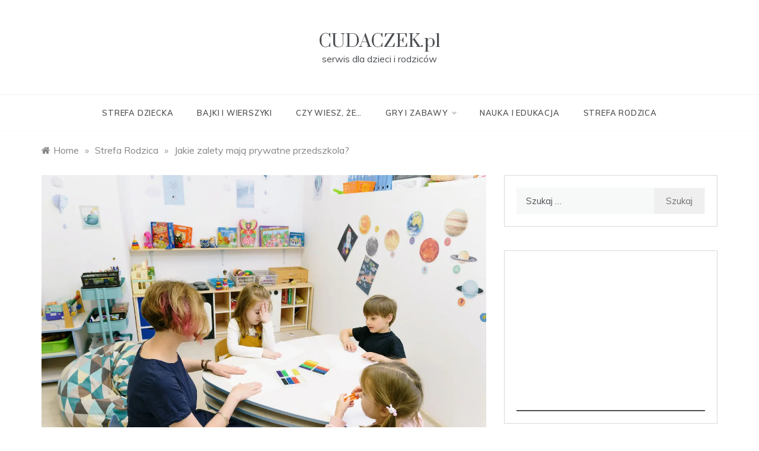

--- FILE ---
content_type: text/html; charset=UTF-8
request_url: https://cudaczek.pl/jakie-zalety-maja-prywatne-przedszkola/
body_size: 84162
content:
<!doctype html>
<html lang="pl-PL" prefix="og: https://ogp.me/ns#">
<head>
	<meta charset="UTF-8">
	<meta name="viewport" content="width=device-width, initial-scale=1">
	<link rel="profile" href="https://gmpg.org/xfn/11">
		<style>img:is([sizes="auto" i], [sizes^="auto," i]) { contain-intrinsic-size: 3000px 1500px }</style>
	
<!-- Optymalizacja wyszukiwarek według Rank Math - https://rankmath.com/ -->
<title>Jakie zalety mają prywatne przedszkola? - CUDACZEK.pl</title>
<meta name="robots" content="index, follow, max-snippet:-1, max-video-preview:-1, max-image-preview:large"/>
<link rel="canonical" href="https://cudaczek.pl/jakie-zalety-maja-prywatne-przedszkola/" />
<meta property="og:locale" content="pl_PL" />
<meta property="og:type" content="article" />
<meta property="og:title" content="Jakie zalety mają prywatne przedszkola? - CUDACZEK.pl" />
<meta property="og:description" content="Edukacja przedszkolna stanowi fundament w rozwoju dziecka, wpływając na  przyszłe osiągnięcia. Rodzice z coraz większą uwagą wybierają formę przedszkola dla swoich pociech, a w tej" />
<meta property="og:url" content="https://cudaczek.pl/jakie-zalety-maja-prywatne-przedszkola/" />
<meta property="og:site_name" content="CUDACZEK.pl" />
<meta property="article:section" content="Strefa Rodzica" />
<meta property="og:image" content="https://cudaczek.pl/wp-content/uploads/2023/09/jakie-zalety-maja-prywatne-przedszkola.jpg" />
<meta property="og:image:secure_url" content="https://cudaczek.pl/wp-content/uploads/2023/09/jakie-zalety-maja-prywatne-przedszkola.jpg" />
<meta property="og:image:width" content="1280" />
<meta property="og:image:height" content="853" />
<meta property="og:image:alt" content="zalety prywatnego przedszkola" />
<meta property="og:image:type" content="image/jpeg" />
<meta property="article:published_time" content="2023-09-04T12:18:55+02:00" />
<meta name="twitter:card" content="summary_large_image" />
<meta name="twitter:title" content="Jakie zalety mają prywatne przedszkola? - CUDACZEK.pl" />
<meta name="twitter:description" content="Edukacja przedszkolna stanowi fundament w rozwoju dziecka, wpływając na  przyszłe osiągnięcia. Rodzice z coraz większą uwagą wybierają formę przedszkola dla swoich pociech, a w tej" />
<meta name="twitter:image" content="https://cudaczek.pl/wp-content/uploads/2023/09/jakie-zalety-maja-prywatne-przedszkola.jpg" />
<meta name="twitter:label1" content="Napisane przez" />
<meta name="twitter:data1" content="redakcja serwisu" />
<meta name="twitter:label2" content="Czas czytania" />
<meta name="twitter:data2" content="1 minuta" />
<script type="application/ld+json" class="rank-math-schema">{"@context":"https://schema.org","@graph":[{"@type":"Organization","@id":"https://cudaczek.pl/#organization","name":"CUDACZEK.pl","url":"https://cudaczek.pl"},{"@type":"WebSite","@id":"https://cudaczek.pl/#website","url":"https://cudaczek.pl","name":"CUDACZEK.pl","publisher":{"@id":"https://cudaczek.pl/#organization"},"inLanguage":"pl-PL"},{"@type":"ImageObject","@id":"https://cudaczek.pl/wp-content/uploads/2023/09/jakie-zalety-maja-prywatne-przedszkola.jpg","url":"https://cudaczek.pl/wp-content/uploads/2023/09/jakie-zalety-maja-prywatne-przedszkola.jpg","width":"1280","height":"853","caption":"zalety prywatnego przedszkola","inLanguage":"pl-PL"},{"@type":"BreadcrumbList","@id":"https://cudaczek.pl/jakie-zalety-maja-prywatne-przedszkola/#breadcrumb","itemListElement":[{"@type":"ListItem","position":"1","item":{"@id":"https://cudaczek.pl","name":"Strona g\u0142\u00f3wna"}},{"@type":"ListItem","position":"2","item":{"@id":"https://cudaczek.pl/jakie-zalety-maja-prywatne-przedszkola/","name":"Jakie zalety maj\u0105 prywatne przedszkola?"}}]},{"@type":"WebPage","@id":"https://cudaczek.pl/jakie-zalety-maja-prywatne-przedszkola/#webpage","url":"https://cudaczek.pl/jakie-zalety-maja-prywatne-przedszkola/","name":"Jakie zalety maj\u0105 prywatne przedszkola? - CUDACZEK.pl","datePublished":"2023-09-04T12:18:55+02:00","dateModified":"2023-09-04T12:18:55+02:00","isPartOf":{"@id":"https://cudaczek.pl/#website"},"primaryImageOfPage":{"@id":"https://cudaczek.pl/wp-content/uploads/2023/09/jakie-zalety-maja-prywatne-przedszkola.jpg"},"inLanguage":"pl-PL","breadcrumb":{"@id":"https://cudaczek.pl/jakie-zalety-maja-prywatne-przedszkola/#breadcrumb"}},{"@type":"Person","@id":"https://cudaczek.pl/author/milena/","name":"redakcja serwisu","url":"https://cudaczek.pl/author/milena/","image":{"@type":"ImageObject","@id":"https://secure.gravatar.com/avatar/7a04a247fc3f32f18ad07cf5c97eff5d0026a82cf4fda2adf0670ec99afb67a7?s=96&amp;d=mm&amp;r=g","url":"https://secure.gravatar.com/avatar/7a04a247fc3f32f18ad07cf5c97eff5d0026a82cf4fda2adf0670ec99afb67a7?s=96&amp;d=mm&amp;r=g","caption":"redakcja serwisu","inLanguage":"pl-PL"},"worksFor":{"@id":"https://cudaczek.pl/#organization"}},{"@type":"BlogPosting","headline":"Jakie zalety maj\u0105 prywatne przedszkola? - CUDACZEK.pl","datePublished":"2023-09-04T12:18:55+02:00","dateModified":"2023-09-04T12:18:55+02:00","author":{"@id":"https://cudaczek.pl/author/milena/","name":"redakcja serwisu"},"publisher":{"@id":"https://cudaczek.pl/#organization"},"description":"Edukacja przedszkolna stanowi fundament w rozwoju dziecka, wp\u0142ywaj\u0105c na\u00a0 przysz\u0142e osi\u0105gni\u0119cia. Rodzice z coraz wi\u0119ksz\u0105 uwag\u0105 wybieraj\u0105 form\u0119 przedszkola dla swoich pociech, a w tej kwestii coraz cz\u0119\u015bciej pojawia si\u0119 wyb\u00f3r mi\u0119dzy plac\u00f3wkami publicznymi a prywatnymi.","name":"Jakie zalety maj\u0105 prywatne przedszkola? - CUDACZEK.pl","@id":"https://cudaczek.pl/jakie-zalety-maja-prywatne-przedszkola/#richSnippet","isPartOf":{"@id":"https://cudaczek.pl/jakie-zalety-maja-prywatne-przedszkola/#webpage"},"image":{"@id":"https://cudaczek.pl/wp-content/uploads/2023/09/jakie-zalety-maja-prywatne-przedszkola.jpg"},"inLanguage":"pl-PL","mainEntityOfPage":{"@id":"https://cudaczek.pl/jakie-zalety-maja-prywatne-przedszkola/#webpage"}}]}</script>
<!-- /Wtyczka Rank Math WordPress SEO -->

<link rel='dns-prefetch' href='//fonts.googleapis.com' />
<script type="text/javascript">
/* <![CDATA[ */
window._wpemojiSettings = {"baseUrl":"https:\/\/s.w.org\/images\/core\/emoji\/16.0.1\/72x72\/","ext":".png","svgUrl":"https:\/\/s.w.org\/images\/core\/emoji\/16.0.1\/svg\/","svgExt":".svg","source":{"concatemoji":"https:\/\/cudaczek.pl\/wp-includes\/js\/wp-emoji-release.min.js?ver=6.8.3"}};
/*! This file is auto-generated */
!function(s,n){var o,i,e;function c(e){try{var t={supportTests:e,timestamp:(new Date).valueOf()};sessionStorage.setItem(o,JSON.stringify(t))}catch(e){}}function p(e,t,n){e.clearRect(0,0,e.canvas.width,e.canvas.height),e.fillText(t,0,0);var t=new Uint32Array(e.getImageData(0,0,e.canvas.width,e.canvas.height).data),a=(e.clearRect(0,0,e.canvas.width,e.canvas.height),e.fillText(n,0,0),new Uint32Array(e.getImageData(0,0,e.canvas.width,e.canvas.height).data));return t.every(function(e,t){return e===a[t]})}function u(e,t){e.clearRect(0,0,e.canvas.width,e.canvas.height),e.fillText(t,0,0);for(var n=e.getImageData(16,16,1,1),a=0;a<n.data.length;a++)if(0!==n.data[a])return!1;return!0}function f(e,t,n,a){switch(t){case"flag":return n(e,"\ud83c\udff3\ufe0f\u200d\u26a7\ufe0f","\ud83c\udff3\ufe0f\u200b\u26a7\ufe0f")?!1:!n(e,"\ud83c\udde8\ud83c\uddf6","\ud83c\udde8\u200b\ud83c\uddf6")&&!n(e,"\ud83c\udff4\udb40\udc67\udb40\udc62\udb40\udc65\udb40\udc6e\udb40\udc67\udb40\udc7f","\ud83c\udff4\u200b\udb40\udc67\u200b\udb40\udc62\u200b\udb40\udc65\u200b\udb40\udc6e\u200b\udb40\udc67\u200b\udb40\udc7f");case"emoji":return!a(e,"\ud83e\udedf")}return!1}function g(e,t,n,a){var r="undefined"!=typeof WorkerGlobalScope&&self instanceof WorkerGlobalScope?new OffscreenCanvas(300,150):s.createElement("canvas"),o=r.getContext("2d",{willReadFrequently:!0}),i=(o.textBaseline="top",o.font="600 32px Arial",{});return e.forEach(function(e){i[e]=t(o,e,n,a)}),i}function t(e){var t=s.createElement("script");t.src=e,t.defer=!0,s.head.appendChild(t)}"undefined"!=typeof Promise&&(o="wpEmojiSettingsSupports",i=["flag","emoji"],n.supports={everything:!0,everythingExceptFlag:!0},e=new Promise(function(e){s.addEventListener("DOMContentLoaded",e,{once:!0})}),new Promise(function(t){var n=function(){try{var e=JSON.parse(sessionStorage.getItem(o));if("object"==typeof e&&"number"==typeof e.timestamp&&(new Date).valueOf()<e.timestamp+604800&&"object"==typeof e.supportTests)return e.supportTests}catch(e){}return null}();if(!n){if("undefined"!=typeof Worker&&"undefined"!=typeof OffscreenCanvas&&"undefined"!=typeof URL&&URL.createObjectURL&&"undefined"!=typeof Blob)try{var e="postMessage("+g.toString()+"("+[JSON.stringify(i),f.toString(),p.toString(),u.toString()].join(",")+"));",a=new Blob([e],{type:"text/javascript"}),r=new Worker(URL.createObjectURL(a),{name:"wpTestEmojiSupports"});return void(r.onmessage=function(e){c(n=e.data),r.terminate(),t(n)})}catch(e){}c(n=g(i,f,p,u))}t(n)}).then(function(e){for(var t in e)n.supports[t]=e[t],n.supports.everything=n.supports.everything&&n.supports[t],"flag"!==t&&(n.supports.everythingExceptFlag=n.supports.everythingExceptFlag&&n.supports[t]);n.supports.everythingExceptFlag=n.supports.everythingExceptFlag&&!n.supports.flag,n.DOMReady=!1,n.readyCallback=function(){n.DOMReady=!0}}).then(function(){return e}).then(function(){var e;n.supports.everything||(n.readyCallback(),(e=n.source||{}).concatemoji?t(e.concatemoji):e.wpemoji&&e.twemoji&&(t(e.twemoji),t(e.wpemoji)))}))}((window,document),window._wpemojiSettings);
/* ]]> */
</script>
<style id='wp-emoji-styles-inline-css' type='text/css'>

	img.wp-smiley, img.emoji {
		display: inline !important;
		border: none !important;
		box-shadow: none !important;
		height: 1em !important;
		width: 1em !important;
		margin: 0 0.07em !important;
		vertical-align: -0.1em !important;
		background: none !important;
		padding: 0 !important;
	}
</style>
<link rel='stylesheet' id='wp-block-library-css' href='https://cudaczek.pl/wp-includes/css/dist/block-library/style.min.css?ver=6.8.3' type='text/css' media='all' />
<style id='wp-block-library-theme-inline-css' type='text/css'>
.wp-block-audio :where(figcaption){color:#555;font-size:13px;text-align:center}.is-dark-theme .wp-block-audio :where(figcaption){color:#ffffffa6}.wp-block-audio{margin:0 0 1em}.wp-block-code{border:1px solid #ccc;border-radius:4px;font-family:Menlo,Consolas,monaco,monospace;padding:.8em 1em}.wp-block-embed :where(figcaption){color:#555;font-size:13px;text-align:center}.is-dark-theme .wp-block-embed :where(figcaption){color:#ffffffa6}.wp-block-embed{margin:0 0 1em}.blocks-gallery-caption{color:#555;font-size:13px;text-align:center}.is-dark-theme .blocks-gallery-caption{color:#ffffffa6}:root :where(.wp-block-image figcaption){color:#555;font-size:13px;text-align:center}.is-dark-theme :root :where(.wp-block-image figcaption){color:#ffffffa6}.wp-block-image{margin:0 0 1em}.wp-block-pullquote{border-bottom:4px solid;border-top:4px solid;color:currentColor;margin-bottom:1.75em}.wp-block-pullquote cite,.wp-block-pullquote footer,.wp-block-pullquote__citation{color:currentColor;font-size:.8125em;font-style:normal;text-transform:uppercase}.wp-block-quote{border-left:.25em solid;margin:0 0 1.75em;padding-left:1em}.wp-block-quote cite,.wp-block-quote footer{color:currentColor;font-size:.8125em;font-style:normal;position:relative}.wp-block-quote:where(.has-text-align-right){border-left:none;border-right:.25em solid;padding-left:0;padding-right:1em}.wp-block-quote:where(.has-text-align-center){border:none;padding-left:0}.wp-block-quote.is-large,.wp-block-quote.is-style-large,.wp-block-quote:where(.is-style-plain){border:none}.wp-block-search .wp-block-search__label{font-weight:700}.wp-block-search__button{border:1px solid #ccc;padding:.375em .625em}:where(.wp-block-group.has-background){padding:1.25em 2.375em}.wp-block-separator.has-css-opacity{opacity:.4}.wp-block-separator{border:none;border-bottom:2px solid;margin-left:auto;margin-right:auto}.wp-block-separator.has-alpha-channel-opacity{opacity:1}.wp-block-separator:not(.is-style-wide):not(.is-style-dots){width:100px}.wp-block-separator.has-background:not(.is-style-dots){border-bottom:none;height:1px}.wp-block-separator.has-background:not(.is-style-wide):not(.is-style-dots){height:2px}.wp-block-table{margin:0 0 1em}.wp-block-table td,.wp-block-table th{word-break:normal}.wp-block-table :where(figcaption){color:#555;font-size:13px;text-align:center}.is-dark-theme .wp-block-table :where(figcaption){color:#ffffffa6}.wp-block-video :where(figcaption){color:#555;font-size:13px;text-align:center}.is-dark-theme .wp-block-video :where(figcaption){color:#ffffffa6}.wp-block-video{margin:0 0 1em}:root :where(.wp-block-template-part.has-background){margin-bottom:0;margin-top:0;padding:1.25em 2.375em}
</style>
<style id='classic-theme-styles-inline-css' type='text/css'>
/*! This file is auto-generated */
.wp-block-button__link{color:#fff;background-color:#32373c;border-radius:9999px;box-shadow:none;text-decoration:none;padding:calc(.667em + 2px) calc(1.333em + 2px);font-size:1.125em}.wp-block-file__button{background:#32373c;color:#fff;text-decoration:none}
</style>
<style id='global-styles-inline-css' type='text/css'>
:root{--wp--preset--aspect-ratio--square: 1;--wp--preset--aspect-ratio--4-3: 4/3;--wp--preset--aspect-ratio--3-4: 3/4;--wp--preset--aspect-ratio--3-2: 3/2;--wp--preset--aspect-ratio--2-3: 2/3;--wp--preset--aspect-ratio--16-9: 16/9;--wp--preset--aspect-ratio--9-16: 9/16;--wp--preset--color--black: #000000;--wp--preset--color--cyan-bluish-gray: #abb8c3;--wp--preset--color--white: #ffffff;--wp--preset--color--pale-pink: #f78da7;--wp--preset--color--vivid-red: #cf2e2e;--wp--preset--color--luminous-vivid-orange: #ff6900;--wp--preset--color--luminous-vivid-amber: #fcb900;--wp--preset--color--light-green-cyan: #7bdcb5;--wp--preset--color--vivid-green-cyan: #00d084;--wp--preset--color--pale-cyan-blue: #8ed1fc;--wp--preset--color--vivid-cyan-blue: #0693e3;--wp--preset--color--vivid-purple: #9b51e0;--wp--preset--gradient--vivid-cyan-blue-to-vivid-purple: linear-gradient(135deg,rgba(6,147,227,1) 0%,rgb(155,81,224) 100%);--wp--preset--gradient--light-green-cyan-to-vivid-green-cyan: linear-gradient(135deg,rgb(122,220,180) 0%,rgb(0,208,130) 100%);--wp--preset--gradient--luminous-vivid-amber-to-luminous-vivid-orange: linear-gradient(135deg,rgba(252,185,0,1) 0%,rgba(255,105,0,1) 100%);--wp--preset--gradient--luminous-vivid-orange-to-vivid-red: linear-gradient(135deg,rgba(255,105,0,1) 0%,rgb(207,46,46) 100%);--wp--preset--gradient--very-light-gray-to-cyan-bluish-gray: linear-gradient(135deg,rgb(238,238,238) 0%,rgb(169,184,195) 100%);--wp--preset--gradient--cool-to-warm-spectrum: linear-gradient(135deg,rgb(74,234,220) 0%,rgb(151,120,209) 20%,rgb(207,42,186) 40%,rgb(238,44,130) 60%,rgb(251,105,98) 80%,rgb(254,248,76) 100%);--wp--preset--gradient--blush-light-purple: linear-gradient(135deg,rgb(255,206,236) 0%,rgb(152,150,240) 100%);--wp--preset--gradient--blush-bordeaux: linear-gradient(135deg,rgb(254,205,165) 0%,rgb(254,45,45) 50%,rgb(107,0,62) 100%);--wp--preset--gradient--luminous-dusk: linear-gradient(135deg,rgb(255,203,112) 0%,rgb(199,81,192) 50%,rgb(65,88,208) 100%);--wp--preset--gradient--pale-ocean: linear-gradient(135deg,rgb(255,245,203) 0%,rgb(182,227,212) 50%,rgb(51,167,181) 100%);--wp--preset--gradient--electric-grass: linear-gradient(135deg,rgb(202,248,128) 0%,rgb(113,206,126) 100%);--wp--preset--gradient--midnight: linear-gradient(135deg,rgb(2,3,129) 0%,rgb(40,116,252) 100%);--wp--preset--font-size--small: 16px;--wp--preset--font-size--medium: 20px;--wp--preset--font-size--large: 25px;--wp--preset--font-size--x-large: 42px;--wp--preset--font-size--larger: 35px;--wp--preset--spacing--20: 0.44rem;--wp--preset--spacing--30: 0.67rem;--wp--preset--spacing--40: 1rem;--wp--preset--spacing--50: 1.5rem;--wp--preset--spacing--60: 2.25rem;--wp--preset--spacing--70: 3.38rem;--wp--preset--spacing--80: 5.06rem;--wp--preset--shadow--natural: 6px 6px 9px rgba(0, 0, 0, 0.2);--wp--preset--shadow--deep: 12px 12px 50px rgba(0, 0, 0, 0.4);--wp--preset--shadow--sharp: 6px 6px 0px rgba(0, 0, 0, 0.2);--wp--preset--shadow--outlined: 6px 6px 0px -3px rgba(255, 255, 255, 1), 6px 6px rgba(0, 0, 0, 1);--wp--preset--shadow--crisp: 6px 6px 0px rgba(0, 0, 0, 1);}:where(.is-layout-flex){gap: 0.5em;}:where(.is-layout-grid){gap: 0.5em;}body .is-layout-flex{display: flex;}.is-layout-flex{flex-wrap: wrap;align-items: center;}.is-layout-flex > :is(*, div){margin: 0;}body .is-layout-grid{display: grid;}.is-layout-grid > :is(*, div){margin: 0;}:where(.wp-block-columns.is-layout-flex){gap: 2em;}:where(.wp-block-columns.is-layout-grid){gap: 2em;}:where(.wp-block-post-template.is-layout-flex){gap: 1.25em;}:where(.wp-block-post-template.is-layout-grid){gap: 1.25em;}.has-black-color{color: var(--wp--preset--color--black) !important;}.has-cyan-bluish-gray-color{color: var(--wp--preset--color--cyan-bluish-gray) !important;}.has-white-color{color: var(--wp--preset--color--white) !important;}.has-pale-pink-color{color: var(--wp--preset--color--pale-pink) !important;}.has-vivid-red-color{color: var(--wp--preset--color--vivid-red) !important;}.has-luminous-vivid-orange-color{color: var(--wp--preset--color--luminous-vivid-orange) !important;}.has-luminous-vivid-amber-color{color: var(--wp--preset--color--luminous-vivid-amber) !important;}.has-light-green-cyan-color{color: var(--wp--preset--color--light-green-cyan) !important;}.has-vivid-green-cyan-color{color: var(--wp--preset--color--vivid-green-cyan) !important;}.has-pale-cyan-blue-color{color: var(--wp--preset--color--pale-cyan-blue) !important;}.has-vivid-cyan-blue-color{color: var(--wp--preset--color--vivid-cyan-blue) !important;}.has-vivid-purple-color{color: var(--wp--preset--color--vivid-purple) !important;}.has-black-background-color{background-color: var(--wp--preset--color--black) !important;}.has-cyan-bluish-gray-background-color{background-color: var(--wp--preset--color--cyan-bluish-gray) !important;}.has-white-background-color{background-color: var(--wp--preset--color--white) !important;}.has-pale-pink-background-color{background-color: var(--wp--preset--color--pale-pink) !important;}.has-vivid-red-background-color{background-color: var(--wp--preset--color--vivid-red) !important;}.has-luminous-vivid-orange-background-color{background-color: var(--wp--preset--color--luminous-vivid-orange) !important;}.has-luminous-vivid-amber-background-color{background-color: var(--wp--preset--color--luminous-vivid-amber) !important;}.has-light-green-cyan-background-color{background-color: var(--wp--preset--color--light-green-cyan) !important;}.has-vivid-green-cyan-background-color{background-color: var(--wp--preset--color--vivid-green-cyan) !important;}.has-pale-cyan-blue-background-color{background-color: var(--wp--preset--color--pale-cyan-blue) !important;}.has-vivid-cyan-blue-background-color{background-color: var(--wp--preset--color--vivid-cyan-blue) !important;}.has-vivid-purple-background-color{background-color: var(--wp--preset--color--vivid-purple) !important;}.has-black-border-color{border-color: var(--wp--preset--color--black) !important;}.has-cyan-bluish-gray-border-color{border-color: var(--wp--preset--color--cyan-bluish-gray) !important;}.has-white-border-color{border-color: var(--wp--preset--color--white) !important;}.has-pale-pink-border-color{border-color: var(--wp--preset--color--pale-pink) !important;}.has-vivid-red-border-color{border-color: var(--wp--preset--color--vivid-red) !important;}.has-luminous-vivid-orange-border-color{border-color: var(--wp--preset--color--luminous-vivid-orange) !important;}.has-luminous-vivid-amber-border-color{border-color: var(--wp--preset--color--luminous-vivid-amber) !important;}.has-light-green-cyan-border-color{border-color: var(--wp--preset--color--light-green-cyan) !important;}.has-vivid-green-cyan-border-color{border-color: var(--wp--preset--color--vivid-green-cyan) !important;}.has-pale-cyan-blue-border-color{border-color: var(--wp--preset--color--pale-cyan-blue) !important;}.has-vivid-cyan-blue-border-color{border-color: var(--wp--preset--color--vivid-cyan-blue) !important;}.has-vivid-purple-border-color{border-color: var(--wp--preset--color--vivid-purple) !important;}.has-vivid-cyan-blue-to-vivid-purple-gradient-background{background: var(--wp--preset--gradient--vivid-cyan-blue-to-vivid-purple) !important;}.has-light-green-cyan-to-vivid-green-cyan-gradient-background{background: var(--wp--preset--gradient--light-green-cyan-to-vivid-green-cyan) !important;}.has-luminous-vivid-amber-to-luminous-vivid-orange-gradient-background{background: var(--wp--preset--gradient--luminous-vivid-amber-to-luminous-vivid-orange) !important;}.has-luminous-vivid-orange-to-vivid-red-gradient-background{background: var(--wp--preset--gradient--luminous-vivid-orange-to-vivid-red) !important;}.has-very-light-gray-to-cyan-bluish-gray-gradient-background{background: var(--wp--preset--gradient--very-light-gray-to-cyan-bluish-gray) !important;}.has-cool-to-warm-spectrum-gradient-background{background: var(--wp--preset--gradient--cool-to-warm-spectrum) !important;}.has-blush-light-purple-gradient-background{background: var(--wp--preset--gradient--blush-light-purple) !important;}.has-blush-bordeaux-gradient-background{background: var(--wp--preset--gradient--blush-bordeaux) !important;}.has-luminous-dusk-gradient-background{background: var(--wp--preset--gradient--luminous-dusk) !important;}.has-pale-ocean-gradient-background{background: var(--wp--preset--gradient--pale-ocean) !important;}.has-electric-grass-gradient-background{background: var(--wp--preset--gradient--electric-grass) !important;}.has-midnight-gradient-background{background: var(--wp--preset--gradient--midnight) !important;}.has-small-font-size{font-size: var(--wp--preset--font-size--small) !important;}.has-medium-font-size{font-size: var(--wp--preset--font-size--medium) !important;}.has-large-font-size{font-size: var(--wp--preset--font-size--large) !important;}.has-x-large-font-size{font-size: var(--wp--preset--font-size--x-large) !important;}
:where(.wp-block-post-template.is-layout-flex){gap: 1.25em;}:where(.wp-block-post-template.is-layout-grid){gap: 1.25em;}
:where(.wp-block-columns.is-layout-flex){gap: 2em;}:where(.wp-block-columns.is-layout-grid){gap: 2em;}
:root :where(.wp-block-pullquote){font-size: 1.5em;line-height: 1.6;}
</style>
<link rel='stylesheet' id='polite-body-css' href='//fonts.googleapis.com/css?family=Muli:400,400i,500,600,700&#038;display=swap' type='text/css' media='all' />
<link rel='stylesheet' id='polite-heading-css' href='//fonts.googleapis.com/css?family=Prata&#038;display=swap' type='text/css' media='all' />
<link rel='stylesheet' id='polite-sign-css' href='//fonts.googleapis.com/css?family=Monsieur+La+Doulaise&#038;display=swap' type='text/css' media='all' />
<link rel='stylesheet' id='font-awesome-css' href='https://cudaczek.pl/wp-content/themes/polite/css/font-awesome.min.css?ver=4.5.0' type='text/css' media='all' />
<link rel='stylesheet' id='grid-css-css' href='https://cudaczek.pl/wp-content/themes/polite/css/grid.min.css?ver=4.5.0' type='text/css' media='all' />
<link rel='stylesheet' id='slick-css' href='https://cudaczek.pl/wp-content/themes/polite/assets/css/slick.css?ver=4.5.0' type='text/css' media='all' />
<link rel='stylesheet' id='offcanvas-style-css' href='https://cudaczek.pl/wp-content/themes/polite/assets/css/canvi.css?ver=4.5.0' type='text/css' media='all' />
<link rel='stylesheet' id='polite-style-css' href='https://cudaczek.pl/wp-content/themes/polite/style.css?ver=6.8.3' type='text/css' media='all' />
<style id='polite-style-inline-css' type='text/css'>

            #toTop,
            a.effect:before,
            .show-more,
            a.link-format,
            .comment-form #submit:hover, 
            .comment-form #submit:focus,
            .meta_bottom .post-share a:hover,
            .tabs-nav li:before,
            .post-slider-section .s-cat,
            .sidebar-3 .widget-title:after,
            .bottom-caption .slick-current .slider-items span,
            aarticle.format-status .post-content .post-format::after,
            article.format-chat .post-content .post-format::after, 
            article.format-link .post-content .post-format::after,
            article.format-standard .post-content .post-format::after, 
            article.format-image .post-content .post-format::after, 
            article.hentry.sticky .post-content .post-format::after, 
            article.format-video .post-content .post-format::after, 
            article.format-gallery .post-content .post-format::after, 
            article.format-audio .post-content .post-format::after, 
            article.format-quote .post-content .post-format::after{ 
                background-color: #d42929; 
                border-color: #d42929;
            }
            #author:active, 
            #email:active, 
            #url:active, 
            #comment:active, 
            #author:focus, 
            #email:focus, 
            #url:focus, 
            #comment:focus,
            #author:hover, 
            #email:hover, 
            #url:hover, 
            #comment:hover{
                border-color:#d42929;
            }
            .post-cats > span i, 
            .post-cats > span a,
            .slide-wrap .caption .s-cat,
            .slide-wrap .caption span a:hover,
            .comment-form .logged-in-as a:last-child:hover, 
            .comment-form .logged-in-as a:last-child:focus,
            .main-header a:hover, 
            .main-header a:focus, 
            .main-header a:active,
            .top-menu > ul > li > a:hover,
            .main-menu ul li.current-menu-item > a, 
            .header-2 .main-menu > ul > li.current-menu-item > a,
            .main-menu ul li:hover > a,
            .post-navigation .nav-links a:hover, 
            .post-navigation .nav-links a:focus,
            .tabs-nav li.tab-active a, 
            .tabs-nav li.tab-active,
            .tabs-nav li.tab-active a, 
            .tabs-nav li.tab-active,
            ul.trail-items li a:hover span,
            .author-socials a:hover,
            .post-date a:focus, 
            .post-date a:hover,
            .post-excerpt a:hover, 
            .post-excerpt a:focus, 
            .content a:hover, 
            .content a:focus,
            .post-footer > span a:hover, 
            .post-footer > span a:focus,
            .widget a:hover, 
            .widget a:focus,
            .footer-menu li a:hover, 
            .footer-menu li a:focus,
            .footer-social-links a:hover,
            .footer-social-links a:focus,
            .site-footer a:hover, 
            .site-footer a:focus, .content-area p a{ 
                color : #d42929; 
            }
            .header-1 .head_one .logo{ 
                max-width : 600px; 
            }
            .header-image:before { 
                background-color : #000000; 
            }
            .header-image:before { 
                opacity : 0.1; 
            }
            .header-1 .header-image .head_one { 
                min-height : 100px; 
            }
</style>
<script type="text/javascript" src="https://cudaczek.pl/wp-includes/js/jquery/jquery.min.js?ver=3.7.1" id="jquery-core-js"></script>
<script type="text/javascript" src="https://cudaczek.pl/wp-includes/js/jquery/jquery-migrate.min.js?ver=3.4.1" id="jquery-migrate-js"></script>
<link rel="https://api.w.org/" href="https://cudaczek.pl/wp-json/" /><link rel="alternate" title="JSON" type="application/json" href="https://cudaczek.pl/wp-json/wp/v2/posts/769" /><link rel="EditURI" type="application/rsd+xml" title="RSD" href="https://cudaczek.pl/xmlrpc.php?rsd" />
<meta name="generator" content="WordPress 6.8.3" />
<link rel='shortlink' href='https://cudaczek.pl/?p=769' />
<link rel="alternate" title="oEmbed (JSON)" type="application/json+oembed" href="https://cudaczek.pl/wp-json/oembed/1.0/embed?url=https%3A%2F%2Fcudaczek.pl%2Fjakie-zalety-maja-prywatne-przedszkola%2F" />
<link rel="alternate" title="oEmbed (XML)" type="text/xml+oembed" href="https://cudaczek.pl/wp-json/oembed/1.0/embed?url=https%3A%2F%2Fcudaczek.pl%2Fjakie-zalety-maja-prywatne-przedszkola%2F&#038;format=xml" />
<script data-ad-client="ca-pub-4171570162522364" async src="https://pagead2.googlesyndication.com/pagead/js/adsbygoogle.js"></script><link rel="pingback" href="https://cudaczek.pl/xmlrpc.php"><link rel="icon" href="https://cudaczek.pl/wp-content/uploads/2021/11/cropped-cudaczek-favikon-32x32.jpg" sizes="32x32" />
<link rel="icon" href="https://cudaczek.pl/wp-content/uploads/2021/11/cropped-cudaczek-favikon-192x192.jpg" sizes="192x192" />
<link rel="apple-touch-icon" href="https://cudaczek.pl/wp-content/uploads/2021/11/cropped-cudaczek-favikon-180x180.jpg" />
<meta name="msapplication-TileImage" content="https://cudaczek.pl/wp-content/uploads/2021/11/cropped-cudaczek-favikon-270x270.jpg" />
</head>

<body data-rsssl=1 class="wp-singular post-template-default single single-post postid-769 single-format-standard wp-embed-responsive wp-theme-polite at-sticky-sidebar single-right-sidebar no-sidebar masonry-post">
<div id="page" class="site ">
	<a class="skip-link screen-reader-text" href="#content">Skip to content</a>

	<div class="js-canvi-content canvi-content">
<header class="header-1">
				
		<section class="main-header " style="background-image:url(); background-size: cover; background-position: center; background-repeat: no-repeat;">
		<div class="head_one clearfix">
			<div class="container">
				<div class="logo">
										<h1 class="site-title"><a href="https://cudaczek.pl/" rel="home">CUDACZEK.pl</a></h1>
										<p class="site-description">serwis dla dzieci i rodziców</p>
							</div><!-- .site-logo -->
		</div>
	</div>
	<div class="menu-area">
		<div class="container">					
			<nav id="site-navigation">
								
				<button class="bar-menu">
											<span>Menu</span>
									</button>
				<div class="main-menu menu-caret">
					<ul id="primary-menu" class=""><li id="menu-item-5" class="menu-item menu-item-type-taxonomy menu-item-object-category menu-item-5"><a href="https://cudaczek.pl/strefa-dziecka/">Strefa Dziecka</a></li>
<li id="menu-item-6" class="menu-item menu-item-type-taxonomy menu-item-object-category menu-item-6"><a href="https://cudaczek.pl/strefa-dziecka/bajki-i-wierszyki/">Bajki i Wierszyki</a></li>
<li id="menu-item-7" class="menu-item menu-item-type-taxonomy menu-item-object-category menu-item-7"><a href="https://cudaczek.pl/strefa-dziecka/czy-wiesz-ze/">Czy wiesz, że&#8230;</a></li>
<li id="menu-item-8" class="menu-item menu-item-type-taxonomy menu-item-object-category menu-item-has-children menu-item-8"><a href="https://cudaczek.pl/strefa-dziecka/gry-i-zabawy/">Gry i Zabawy</a>
<ul class="sub-menu">
	<li id="menu-item-10" class="menu-item menu-item-type-taxonomy menu-item-object-category menu-item-10"><a href="https://cudaczek.pl/strefa-filmow/">Strefa Filmów</a></li>
</ul>
</li>
<li id="menu-item-9" class="menu-item menu-item-type-taxonomy menu-item-object-category menu-item-9"><a href="https://cudaczek.pl/strefa-dziecka/nauka-i-edukacja/">Nauka i Edukacja</a></li>
<li id="menu-item-11" class="menu-item menu-item-type-taxonomy menu-item-object-category current-post-ancestor current-menu-parent current-post-parent menu-item-11"><a href="https://cudaczek.pl/strefa-rodzica/">Strefa Rodzica</a></li>
</ul>				</div>
			</nav><!-- #site-navigation -->
		</div>
	</div>
</setion><!-- #masthead -->
</header>


	     <section id="content" class="site-content posts-container">
    <div class="container">
        <div class="row">
			<div class="breadcrumbs-wrap">
				<div role="navigation" aria-label="Breadcrumbs" class="breadcrumb-trail breadcrumbs" itemprop="breadcrumb"><ul class="trail-items" itemscope itemtype="http://schema.org/BreadcrumbList"><meta name="numberOfItems" content="3" /><meta name="itemListOrder" content="Ascending" /><li itemprop="itemListElement" itemscope itemtype="http://schema.org/ListItem" class="trail-item trail-begin"><a href="https://cudaczek.pl/" rel="home" itemprop="item"><span itemprop="name">Home</span></a><meta itemprop="position" content="1" /></li><span class="delim">»</span><li itemprop="itemListElement" itemscope itemtype="http://schema.org/ListItem" class="trail-item"><a href="https://cudaczek.pl/strefa-rodzica/" itemprop="item"><span itemprop="name">Strefa Rodzica</span></a><meta itemprop="position" content="2" /></li><span class="delim">»</span><li itemprop="itemListElement" itemscope itemtype="http://schema.org/ListItem" class="trail-item trail-end"><a href="https://cudaczek.pl/jakie-zalety-maja-prywatne-przedszkola/" itemprop="item"><span itemprop="name">Jakie zalety mają prywatne przedszkola?</span></a><meta itemprop="position" content="3" /></li><span class="delim">»</span></ul></div> 
			</div>
			<div id="primary" class="col-md-8 content-area">
				<main id="main" class="site-main">
					<article id="post-769" class="post-769 post type-post status-publish format-standard has-post-thumbnail hentry category-strefa-rodzica">
    <div class="post-wrap">
                    <div class="post-media">
                
            <div class="post-thumbnail">
                <img width="1280" height="853" src="https://cudaczek.pl/wp-content/uploads/2023/09/jakie-zalety-maja-prywatne-przedszkola.jpg" class="attachment-full size-full wp-post-image" alt="zalety prywatnego przedszkola" decoding="async" fetchpriority="high" srcset="https://cudaczek.pl/wp-content/uploads/2023/09/jakie-zalety-maja-prywatne-przedszkola.jpg 1280w, https://cudaczek.pl/wp-content/uploads/2023/09/jakie-zalety-maja-prywatne-przedszkola-300x200.jpg 300w, https://cudaczek.pl/wp-content/uploads/2023/09/jakie-zalety-maja-prywatne-przedszkola-1024x682.jpg 1024w, https://cudaczek.pl/wp-content/uploads/2023/09/jakie-zalety-maja-prywatne-przedszkola-768x512.jpg 768w, https://cudaczek.pl/wp-content/uploads/2023/09/jakie-zalety-maja-prywatne-przedszkola-600x400.jpg 600w" sizes="(max-width: 1280px) 100vw, 1280px" title="Jakie zalety mają prywatne przedszkola? - Strefa Rodzica">            </div><!-- .post-thumbnail -->

                    </div>
                <div class="post-content">
            <div class="post-cats">
                <span class="cat-links"><a href="https://cudaczek.pl/strefa-rodzica/" rel="category tag">Strefa Rodzica</a></span>            </div>
            <h1 class="post-title entry-title">Jakie zalety mają prywatne przedszkola?</h1>            <div class="post-date">
                                    <div class="entry-meta">
                        <span class="posted-on"><a href="https://cudaczek.pl/jakie-zalety-maja-prywatne-przedszkola/" rel="bookmark"><time class="entry-date published updated" datetime="2023-09-04T12:18:55+02:00">4 września 2023</time></a></span><span class="post_by"> by <span class="author vcard"><a class="url fn n" href="https://cudaczek.pl/author/milena/">redakcja serwisu</a></span></span>                    </div><!-- .entry-meta -->
                            </div>

            <div class="content post-excerpt entry-content clearfix">
                <p style="text-align: justify"><strong>Edukacja przedszkolna stanowi fundament w rozwoju dziecka, wpływając na  przyszłe osiągnięcia. Rodzice z coraz większą uwagą wybierają formę przedszkola dla swoich pociech, a w tej kwestii coraz częściej pojawia się wybór między placówkami publicznymi a prywatnymi.</strong><span id="more-769"></span></p>
<h2 style="text-align: left">Czy prywatne przedszkola to indywidualne podejście do każdego dziecka?</h2>
<p style="text-align: justify">Jedną z kluczowych zalet prywatnych przedszkoli jest możliwość zapewnienia indywidualnego podejścia do każdego dziecka. W mniejszych grupach, charakterystycznych dla tych placówek, nauczyciele są w stanie lepiej zrozumieć potrzeby, zainteresowania i tempo rozwoju każdego ucznia.</p>
<p style="text-align: justify">W tych placówkach program nauczania, aktywności i zadania są dostosowane do poziomu umiejętności i temperamentu dziecka, co sprzyja jego wszechstronnemu rozwojowi. <a href="https://teczowaprzygoda.pl/oferta/" target="_blank" rel="noopener"><strong>Prywatne przedszkola w Stargardzie</strong></a> często charakteryzują się bardziej zróżnicowanymi i rozbudowanymi programami edukacyjnymi w porównaniu do publicznych placówek. Dzięki temu dzieci mają szansę na eksplorowanie różnorodnych obszarów wiedzy i umiejętności, włączając sztukę, języki obce, naukę przyrodniczą i wiele innych. Bogate oferty zajęć dodatkowych, często prowadzonych przez specjalistów, pozwalają na wszechstronny rozwój zainteresowań dziecka.</p>
<h2 style="text-align: left">Czy współpraca z rodzicami na wyższym poziomie jest w prywatnych przedszkolach?</h2>
<p style="text-align: justify">Prywatne przedszkola stawiają często na silną współpracę z rodzicami jako kluczowy element wsparcia rozwoju dziecka. Ze względu na mniejszą liczbę uczniów, nauczyciele mają więcej czasu na indywidualne rozmowy z rodzicami, dzielenie się postępami i wyzwaniami, oraz wspólny plan rozwoju dziecka. To podejście pozwala rodzicom być bardziej zaangażowanymi w edukację swojego dziecka i wspierać je również w domowym środowisku.</p>
<p style="text-align: justify">Prywatne przedszkola często inwestują w lepsze wyposażenie sal edukacyjnych oraz tworzą bardziej stymulujące środowisko dla dzieci. To może obejmować nowoczesne pomoce naukowe, bogate zbiory książek, kreatywne materiały plastyczne i dobrze zaprojektowane place zabaw. Takie środowisko sprzyja aktywnemu uczeniu się poprzez zabawę oraz rozwijaniu kreatywności i zdolności poznawczych.</p>
            </div><!-- .entry-content -->
            <footer class="post-footer entry-footer">
                        <div class="meta_bottom">
            <div class="post-share">
                <a target="_blank" href="https://www.facebook.com/sharer/sharer.php?u=https://cudaczek.pl/jakie-zalety-maja-prywatne-przedszkola/"><i class="fa fa-facebook"></i></a>
                <a target="_blank" href="http://twitter.com/share?text=Jakie%20zalety%20mają%20prywatne%20przedszkola?&#038;url=https://cudaczek.pl/jakie-zalety-maja-prywatne-przedszkola/"><i
                            class="fa fa-twitter"></i></a>
                <a target="_blank" href="http://pinterest.com/pin/create/button/?url=https://cudaczek.pl/jakie-zalety-maja-prywatne-przedszkola/&#038;media=https://cudaczek.pl/wp-content/uploads/2023/09/jakie-zalety-maja-prywatne-przedszkola.jpg&#038;description=Jakie%20zalety%20mają%20prywatne%20przedszkola?"><i
                            class="fa fa-pinterest"></i></a>
                <a target="_blank" href="http://www.linkedin.com/shareArticle?mini=true&#038;title=Jakie%20zalety%20mają%20prywatne%20przedszkola?&#038;url=https://cudaczek.pl/jakie-zalety-maja-prywatne-przedszkola/"><i class="fa fa-linkedin"></i></a>
            </div>
        </div>
                    </footer><!-- .entry-footer -->
            
	<nav class="navigation post-navigation" aria-label="Wpisy">
		<h2 class="screen-reader-text">Nawigacja wpisu</h2>
		<div class="nav-links"><div class="nav-previous"><a href="https://cudaczek.pl/dlaczego-warto-by-dziecko-chodzilo-do-szkoly-dwujezycznej/" rel="prev">Dlaczego warto by dziecko chodziło do szkoły dwujęzycznej?</a></div><div class="nav-next"><a href="https://cudaczek.pl/zestawy-ubran-mama-corka-jakie-sa-ich-zalety/" rel="next">Zestawy ubrań mama-córka — jakie są ich zalety?</a></div></div>
	</nav>        </div>
    </div>
</article><!-- #post-769 -->
<div id="comments" class="comments-area">

		<div id="respond" class="comment-respond">
		<h3 id="reply-title" class="comment-reply-title">Dodaj komentarz <small><a rel="nofollow" id="cancel-comment-reply-link" href="/jakie-zalety-maja-prywatne-przedszkola/#respond" style="display:none;">Anuluj pisanie odpowiedzi</a></small></h3><p class="must-log-in">Musisz się <a href="https://cudaczek.pl/wp-login.php?redirect_to=https%3A%2F%2Fcudaczek.pl%2Fjakie-zalety-maja-prywatne-przedszkola%2F">zalogować</a>, aby móc dodać komentarz.</p>	</div><!-- #respond -->
	
</div><!-- #comments -->
				</main><!-- #main -->
			</div><!-- #primary -->
			<aside id="secondary" class="col-md-4 widget-area side-right sidebar-3">
	<div class="sidebar-area">
		<section id="search-2" class="widget widget_search"><form role="search" method="get" class="search-form" action="https://cudaczek.pl/">
				<label>
					<span class="screen-reader-text">Szukaj:</span>
					<input type="search" class="search-field" placeholder="Szukaj &hellip;" value="" name="s" />
				</label>
				<input type="submit" class="search-submit" value="Szukaj" />
			</form></section><section id="custom_html-2" class="widget_text widget widget_custom_html"><div class="textwidget custom-html-widget"><script async src="//pagead2.googlesyndication.com/pagead/js/adsbygoogle.js"></script>
<!-- elastyczna -->
<ins class="adsbygoogle"
     style="display:block"
     data-ad-client="ca-pub-4171570162522364"
     data-ad-slot="9502796844"
     data-ad-format="auto"
     data-full-width-responsive="true"></ins>
<script>
(adsbygoogle = window.adsbygoogle || []).push({});
</script></div></section><section id="polite-featured-post-2" class="widget polite-featured-post"><h2 class="widget-title">Najnowsze wpisy</h2> 
            <ul class="list-unstyled">
                                <li>
                        <figure class="widget_featured_thumbnail">
                                                                <a href="https://cudaczek.pl/czy-dzieci-musza-jezdzic-w-kasku-na-hulajnodze/">
                                        <img width="150" height="150" src="https://cudaczek.pl/wp-content/uploads/2025/11/czy-dzieci-musza-jezdzic-w-kasku-na-hulajnodze-150x150.jpg" class="attachment-thumbnail size-thumbnail wp-post-image" alt="Czy dzieci muszą jeździć w kasku na hulajnodze?" decoding="async" loading="lazy" srcset="https://cudaczek.pl/wp-content/uploads/2025/11/czy-dzieci-musza-jezdzic-w-kasku-na-hulajnodze-150x150.jpg 150w, https://cudaczek.pl/wp-content/uploads/2025/11/czy-dzieci-musza-jezdzic-w-kasku-na-hulajnodze-800x800.jpg 800w" sizes="auto, (max-width: 150px) 100vw, 150px" title="Czy dzieci muszą jeździć w kasku na hulajnodze? - Strefa Rodzica">                                        <div class="widget_bg_overlay"></div>
                                    </a>

                                                        </figure>
                        <span class="widget_featured_post_num">1</span>
                        <div class="widget_featured_content">
                                <h4 class="entry-title"><a href="https://cudaczek.pl/czy-dzieci-musza-jezdzic-w-kasku-na-hulajnodze/">Czy dzieci muszą jeździć w kasku na hulajnodze?</a></h4>
                                <div class="post-date">
                                    26 listopada 2025                                </div><!-- .entry-meta -->
                        </div>
                    </li>


                                        <li>
                        <figure class="widget_featured_thumbnail">
                                                                <a href="https://cudaczek.pl/aniol-na-sciane-jak-wprowadzic-duchowy-akcent-do-wnetrza-twojego-domu/">
                                        <img width="150" height="150" src="https://cudaczek.pl/wp-content/uploads/2025/03/aniol-na-sciane-jak-wprowadzic-duchowy-akcent-do-wnetrza-twojego-domu-150x150.jpg" class="attachment-thumbnail size-thumbnail wp-post-image" alt="duchowy akcent we wnetrzach" decoding="async" loading="lazy" srcset="https://cudaczek.pl/wp-content/uploads/2025/03/aniol-na-sciane-jak-wprowadzic-duchowy-akcent-do-wnetrza-twojego-domu-150x150.jpg 150w, https://cudaczek.pl/wp-content/uploads/2025/03/aniol-na-sciane-jak-wprowadzic-duchowy-akcent-do-wnetrza-twojego-domu-800x800.jpg 800w" sizes="auto, (max-width: 150px) 100vw, 150px" title="Anioł na ścianę – jak wprowadzić duchowy akcent do wnętrza Twojego domu - Strefa Rodzica">                                        <div class="widget_bg_overlay"></div>
                                    </a>

                                                        </figure>
                        <span class="widget_featured_post_num">2</span>
                        <div class="widget_featured_content">
                                <h4 class="entry-title"><a href="https://cudaczek.pl/aniol-na-sciane-jak-wprowadzic-duchowy-akcent-do-wnetrza-twojego-domu/">Anioł na ścianę – jak wprowadzić duchowy akcent do wnętrza Twojego domu</a></h4>
                                <div class="post-date">
                                    11 marca 2025                                </div><!-- .entry-meta -->
                        </div>
                    </li>


                                        <li>
                        <figure class="widget_featured_thumbnail">
                                                                <a href="https://cudaczek.pl/english-splash-odkryj-nowoczesne-metody-nauki-jezyka-angielskiego-dla-dzieci/">
                                        <img width="150" height="150" src="https://cudaczek.pl/wp-content/uploads/2025/02/english-splash-odkryj-nowoczesne-metody-nauki-jezyka-angielskiego-dla-dzieci-150x150.jpg" class="attachment-thumbnail size-thumbnail wp-post-image" alt="nauka angielskiego u dzieci" decoding="async" loading="lazy" srcset="https://cudaczek.pl/wp-content/uploads/2025/02/english-splash-odkryj-nowoczesne-metody-nauki-jezyka-angielskiego-dla-dzieci-150x150.jpg 150w, https://cudaczek.pl/wp-content/uploads/2025/02/english-splash-odkryj-nowoczesne-metody-nauki-jezyka-angielskiego-dla-dzieci-800x800.jpg 800w" sizes="auto, (max-width: 150px) 100vw, 150px" title="English Splash – odkryj nowoczesne metody nauki języka angielskiego dla dzieci - Strefa Rodzica">                                        <div class="widget_bg_overlay"></div>
                                    </a>

                                                        </figure>
                        <span class="widget_featured_post_num">3</span>
                        <div class="widget_featured_content">
                                <h4 class="entry-title"><a href="https://cudaczek.pl/english-splash-odkryj-nowoczesne-metody-nauki-jezyka-angielskiego-dla-dzieci/">English Splash – odkryj nowoczesne metody nauki języka angielskiego dla dzieci</a></h4>
                                <div class="post-date">
                                    12 lutego 2025                                </div><!-- .entry-meta -->
                        </div>
                    </li>


                                        <li>
                        <figure class="widget_featured_thumbnail">
                                                                <a href="https://cudaczek.pl/jaka-zabawke-na-prezent-kupic-dziewczynce-ktora-skonczyla-4-latka/">
                                        <img width="150" height="150" src="https://cudaczek.pl/wp-content/uploads/2024/12/jaka-zabawke-na-prezent-kupic-dziewczynce-ktora-skonczyla-4-latka-150x150.jpg" class="attachment-thumbnail size-thumbnail wp-post-image" alt="Jaką zabawkę na prezent kupić dziewczynce, która skończyła 4 latka?" decoding="async" loading="lazy" srcset="https://cudaczek.pl/wp-content/uploads/2024/12/jaka-zabawke-na-prezent-kupic-dziewczynce-ktora-skonczyla-4-latka-150x150.jpg 150w, https://cudaczek.pl/wp-content/uploads/2024/12/jaka-zabawke-na-prezent-kupic-dziewczynce-ktora-skonczyla-4-latka-800x800.jpg 800w" sizes="auto, (max-width: 150px) 100vw, 150px" title="Jaką zabawkę na prezent kupić dziewczynce, która skończyła 4 latka? - Strefa Rodzica">                                        <div class="widget_bg_overlay"></div>
                                    </a>

                                                        </figure>
                        <span class="widget_featured_post_num">4</span>
                        <div class="widget_featured_content">
                                <h4 class="entry-title"><a href="https://cudaczek.pl/jaka-zabawke-na-prezent-kupic-dziewczynce-ktora-skonczyla-4-latka/">Jaką zabawkę na prezent kupić dziewczynce, która skończyła 4 latka?</a></h4>
                                <div class="post-date">
                                    30 grudnia 2024                                </div><!-- .entry-meta -->
                        </div>
                    </li>


                                        <li>
                        <figure class="widget_featured_thumbnail">
                                                                <a href="https://cudaczek.pl/wczesne-objawy-krotkowzrocznosci-u-dzieci-na-co-zwrocic-uwage/">
                                        <img width="150" height="150" src="https://cudaczek.pl/wp-content/uploads/2024/10/Wczesne-objawy-krotkowzrocznosci-u-dzieci-na-co-zwrocic-uwage-150x150.jpg" class="attachment-thumbnail size-thumbnail wp-post-image" alt="Dziewczynka w okularach" decoding="async" loading="lazy" srcset="https://cudaczek.pl/wp-content/uploads/2024/10/Wczesne-objawy-krotkowzrocznosci-u-dzieci-na-co-zwrocic-uwage-150x150.jpg 150w, https://cudaczek.pl/wp-content/uploads/2024/10/Wczesne-objawy-krotkowzrocznosci-u-dzieci-na-co-zwrocic-uwage-800x800.jpg 800w" sizes="auto, (max-width: 150px) 100vw, 150px" title="Wczesne objawy krótkowzroczności u dzieci - na co zwrócić uwagę? - Strefa Rodzica">                                        <div class="widget_bg_overlay"></div>
                                    </a>

                                                        </figure>
                        <span class="widget_featured_post_num">5</span>
                        <div class="widget_featured_content">
                                <h4 class="entry-title"><a href="https://cudaczek.pl/wczesne-objawy-krotkowzrocznosci-u-dzieci-na-co-zwrocic-uwage/">Wczesne objawy krótkowzroczności u dzieci &#8211; na co zwrócić uwagę?</a></h4>
                                <div class="post-date">
                                    28 października 2024                                </div><!-- .entry-meta -->
                        </div>
                    </li>


                                        <li>
                        <figure class="widget_featured_thumbnail">
                                                                <a href="https://cudaczek.pl/jak-skutecznie-nauczyc-dziecka-angielskiego/">
                                        <img width="150" height="150" src="https://cudaczek.pl/wp-content/uploads/2024/08/jak-skutecznie-nauczyc-dziecka-angielskiego-150x150.jpg" class="attachment-thumbnail size-thumbnail wp-post-image" alt="Jak skutecznie nauczyć dziecka angielskiego?" decoding="async" loading="lazy" title="Jak skutecznie nauczyć dziecka angielskiego? - Strefa Rodzica">                                        <div class="widget_bg_overlay"></div>
                                    </a>

                                                        </figure>
                        <span class="widget_featured_post_num">6</span>
                        <div class="widget_featured_content">
                                <h4 class="entry-title"><a href="https://cudaczek.pl/jak-skutecznie-nauczyc-dziecka-angielskiego/">Jak skutecznie nauczyć dziecka angielskiego?</a></h4>
                                <div class="post-date">
                                    20 sierpnia 2024                                </div><!-- .entry-meta -->
                        </div>
                    </li>


                                        <li>
                        <figure class="widget_featured_thumbnail">
                                                                <a href="https://cudaczek.pl/jakie-sa-glowne-zadania-dentysty-dzieciecego/">
                                        <img width="150" height="150" src="https://cudaczek.pl/wp-content/uploads/2024/06/jakie-sa-glowne-zadania-dentysty-dzieciecego-150x150.jpg" class="attachment-thumbnail size-thumbnail wp-post-image" alt="dzieciecy dentysta" decoding="async" loading="lazy" srcset="https://cudaczek.pl/wp-content/uploads/2024/06/jakie-sa-glowne-zadania-dentysty-dzieciecego-150x150.jpg 150w, https://cudaczek.pl/wp-content/uploads/2024/06/jakie-sa-glowne-zadania-dentysty-dzieciecego-800x800.jpg 800w" sizes="auto, (max-width: 150px) 100vw, 150px" title="Jakie są główne zadania dentysty dziecięcego? - Strefa Rodzica">                                        <div class="widget_bg_overlay"></div>
                                    </a>

                                                        </figure>
                        <span class="widget_featured_post_num">7</span>
                        <div class="widget_featured_content">
                                <h4 class="entry-title"><a href="https://cudaczek.pl/jakie-sa-glowne-zadania-dentysty-dzieciecego/">Jakie są główne zadania dentysty dziecięcego?</a></h4>
                                <div class="post-date">
                                    6 czerwca 2024                                </div><!-- .entry-meta -->
                        </div>
                    </li>


                                        <li>
                        <figure class="widget_featured_thumbnail">
                                                                <a href="https://cudaczek.pl/w-poszukiwaniu-najlepszego-serwisu-obiadowego-na-prezent-slubny/">
                                        <img width="150" height="150" src="https://cudaczek.pl/wp-content/uploads/2024/04/w-poszukiwaniu-najlepszego-serwisu-obiadowego-na-prezent-slubny-150x150.jpg" class="attachment-thumbnail size-thumbnail wp-post-image" alt="W poszukiwaniu najlepszego serwisu obiadowego na prezent ślubny..." decoding="async" loading="lazy" srcset="https://cudaczek.pl/wp-content/uploads/2024/04/w-poszukiwaniu-najlepszego-serwisu-obiadowego-na-prezent-slubny-150x150.jpg 150w, https://cudaczek.pl/wp-content/uploads/2024/04/w-poszukiwaniu-najlepszego-serwisu-obiadowego-na-prezent-slubny-800x800.jpg 800w" sizes="auto, (max-width: 150px) 100vw, 150px" title="W poszukiwaniu najlepszego serwisu obiadowego na prezent ślubny... - Strefa Rodzica">                                        <div class="widget_bg_overlay"></div>
                                    </a>

                                                        </figure>
                        <span class="widget_featured_post_num">8</span>
                        <div class="widget_featured_content">
                                <h4 class="entry-title"><a href="https://cudaczek.pl/w-poszukiwaniu-najlepszego-serwisu-obiadowego-na-prezent-slubny/">W poszukiwaniu najlepszego serwisu obiadowego na prezent ślubny&#8230;</a></h4>
                                <div class="post-date">
                                    11 kwietnia 2024                                </div><!-- .entry-meta -->
                        </div>
                    </li>


                                        <li>
                        <figure class="widget_featured_thumbnail">
                                                                <a href="https://cudaczek.pl/przewodnik-po-pierwszej-wizycie-u-ortodonty-jak-przygotowac-dziecko-i-zlagodzic-ewentualne-obawy/">
                                        <img width="150" height="150" src="https://cudaczek.pl/wp-content/uploads/2024/04/przewodnik-po-pierwszej-wizycie-u-ortodonty-jak-przygotowac-dziecko-i-zlagodzic-ewentualne-obawy-150x150.jpg" class="attachment-thumbnail size-thumbnail wp-post-image" alt="leczenie ortodontyczne" decoding="async" loading="lazy" srcset="https://cudaczek.pl/wp-content/uploads/2024/04/przewodnik-po-pierwszej-wizycie-u-ortodonty-jak-przygotowac-dziecko-i-zlagodzic-ewentualne-obawy-150x150.jpg 150w, https://cudaczek.pl/wp-content/uploads/2024/04/przewodnik-po-pierwszej-wizycie-u-ortodonty-jak-przygotowac-dziecko-i-zlagodzic-ewentualne-obawy-800x800.jpg 800w" sizes="auto, (max-width: 150px) 100vw, 150px" title="Przewodnik po pierwszej wizycie u ortodonty: Jak przygotować dziecko i złagodzić ewentualne obawy? - Strefa Rodzica">                                        <div class="widget_bg_overlay"></div>
                                    </a>

                                                        </figure>
                        <span class="widget_featured_post_num">9</span>
                        <div class="widget_featured_content">
                                <h4 class="entry-title"><a href="https://cudaczek.pl/przewodnik-po-pierwszej-wizycie-u-ortodonty-jak-przygotowac-dziecko-i-zlagodzic-ewentualne-obawy/">Przewodnik po pierwszej wizycie u ortodonty: Jak przygotować dziecko i złagodzić ewentualne obawy?</a></h4>
                                <div class="post-date">
                                    5 kwietnia 2024                                </div><!-- .entry-meta -->
                        </div>
                    </li>


                                        <li>
                        <figure class="widget_featured_thumbnail">
                                                                <a href="https://cudaczek.pl/na-jakie-funkcje-zegarka-dzieciecego-warto-zwrocic-uwage-przy-zakupie/">
                                        <img width="150" height="150" src="https://cudaczek.pl/wp-content/uploads/2024/03/na-jakie-funkcje-zegarka-dzieciecego-warto-zwrocic-uwage-przy-zakupie-150x150.jpg" class="attachment-thumbnail size-thumbnail wp-post-image" alt="zegarek dla dziecka" decoding="async" loading="lazy" srcset="https://cudaczek.pl/wp-content/uploads/2024/03/na-jakie-funkcje-zegarka-dzieciecego-warto-zwrocic-uwage-przy-zakupie-150x150.jpg 150w, https://cudaczek.pl/wp-content/uploads/2024/03/na-jakie-funkcje-zegarka-dzieciecego-warto-zwrocic-uwage-przy-zakupie-800x800.jpg 800w" sizes="auto, (max-width: 150px) 100vw, 150px" title="Na jakie funkcje zegarka dziecięcego warto zwrócić uwagę przy zakupie? - Strefa Rodzica">                                        <div class="widget_bg_overlay"></div>
                                    </a>

                                                        </figure>
                        <span class="widget_featured_post_num">10</span>
                        <div class="widget_featured_content">
                                <h4 class="entry-title"><a href="https://cudaczek.pl/na-jakie-funkcje-zegarka-dzieciecego-warto-zwrocic-uwage-przy-zakupie/">Na jakie funkcje zegarka dziecięcego warto zwrócić uwagę przy zakupie?</a></h4>
                                <div class="post-date">
                                    21 marca 2024                                </div><!-- .entry-meta -->
                        </div>
                    </li>


                                        <li>
                        <figure class="widget_featured_thumbnail">
                                                                <a href="https://cudaczek.pl/turcja-czy-warto-tam-jechac-na-wakacje/">
                                        <img width="150" height="150" src="https://cudaczek.pl/wp-content/uploads/2024/01/turcja-czy-warto-tam-jechac-na-wakacje-150x150.jpg" class="attachment-thumbnail size-thumbnail wp-post-image" alt="wakacje modne kierunki" decoding="async" loading="lazy" srcset="https://cudaczek.pl/wp-content/uploads/2024/01/turcja-czy-warto-tam-jechac-na-wakacje-150x150.jpg 150w, https://cudaczek.pl/wp-content/uploads/2024/01/turcja-czy-warto-tam-jechac-na-wakacje-800x800.jpg 800w" sizes="auto, (max-width: 150px) 100vw, 150px" title="Turcja – czy warto tam jechać na wakacje? - Strefa Rodzica">                                        <div class="widget_bg_overlay"></div>
                                    </a>

                                                        </figure>
                        <span class="widget_featured_post_num">11</span>
                        <div class="widget_featured_content">
                                <h4 class="entry-title"><a href="https://cudaczek.pl/turcja-czy-warto-tam-jechac-na-wakacje/">Turcja – czy warto tam jechać na wakacje?</a></h4>
                                <div class="post-date">
                                    3 stycznia 2024                                </div><!-- .entry-meta -->
                        </div>
                    </li>


                                        <li>
                        <figure class="widget_featured_thumbnail">
                                                                <a href="https://cudaczek.pl/jaka-pizama-dla-dziecka-na-prezent/">
                                        <img width="150" height="150" src="https://cudaczek.pl/wp-content/uploads/2023/12/jaka-pizama-dla-dziecka-na-prezent-150x150.jpg" class="attachment-thumbnail size-thumbnail wp-post-image" alt="Jaka piżama dla dziecka na prezent?" decoding="async" loading="lazy" title="Jaka piżama dla dziecka na prezent? - Strefa Rodzica">                                        <div class="widget_bg_overlay"></div>
                                    </a>

                                                        </figure>
                        <span class="widget_featured_post_num">12</span>
                        <div class="widget_featured_content">
                                <h4 class="entry-title"><a href="https://cudaczek.pl/jaka-pizama-dla-dziecka-na-prezent/">Jaka piżama dla dziecka na prezent?</a></h4>
                                <div class="post-date">
                                    19 grudnia 2023                                </div><!-- .entry-meta -->
                        </div>
                    </li>


                                        <li>
                        <figure class="widget_featured_thumbnail">
                                                                <a href="https://cudaczek.pl/jak-szkola-jezykowa-dla-dzieci-integruje-nauke-z-zabawa-i-kreatywnoscia/">
                                        <img width="150" height="150" src="https://cudaczek.pl/wp-content/uploads/2023/12/jak-szkola-jezykowa-dla-dzieci-integruje-nauke-z-zabawa-i-kreatywnoscia-150x150.jpg" class="attachment-thumbnail size-thumbnail wp-post-image" alt="szkola jezykowa dla dzieci" decoding="async" loading="lazy" srcset="https://cudaczek.pl/wp-content/uploads/2023/12/jak-szkola-jezykowa-dla-dzieci-integruje-nauke-z-zabawa-i-kreatywnoscia-150x150.jpg 150w, https://cudaczek.pl/wp-content/uploads/2023/12/jak-szkola-jezykowa-dla-dzieci-integruje-nauke-z-zabawa-i-kreatywnoscia-800x800.jpg 800w" sizes="auto, (max-width: 150px) 100vw, 150px" title="Jak szkoła językowa dla dzieci integruje naukę z zabawą i kreatywnością? - Strefa Rodzica">                                        <div class="widget_bg_overlay"></div>
                                    </a>

                                                        </figure>
                        <span class="widget_featured_post_num">13</span>
                        <div class="widget_featured_content">
                                <h4 class="entry-title"><a href="https://cudaczek.pl/jak-szkola-jezykowa-dla-dzieci-integruje-nauke-z-zabawa-i-kreatywnoscia/">Jak szkoła językowa dla dzieci integruje naukę z zabawą i kreatywnością?</a></h4>
                                <div class="post-date">
                                    12 grudnia 2023                                </div><!-- .entry-meta -->
                        </div>
                    </li>


                                        <li>
                        <figure class="widget_featured_thumbnail">
                                                                <a href="https://cudaczek.pl/czym-rozni-sie-obuwie-medyczne-dla-dzieci-od-standardowych-butow/">
                                        <img width="150" height="150" src="https://cudaczek.pl/wp-content/uploads/2023/12/czym-rozni-sie-obuwie-medyczne-dla-dzieci-od-standardowych-butow-150x150.jpg" class="attachment-thumbnail size-thumbnail wp-post-image" alt="obuwie medyczne dla dzieci" decoding="async" loading="lazy" srcset="https://cudaczek.pl/wp-content/uploads/2023/12/czym-rozni-sie-obuwie-medyczne-dla-dzieci-od-standardowych-butow-150x150.jpg 150w, https://cudaczek.pl/wp-content/uploads/2023/12/czym-rozni-sie-obuwie-medyczne-dla-dzieci-od-standardowych-butow-800x800.jpg 800w" sizes="auto, (max-width: 150px) 100vw, 150px" title="Czym różni się obuwie medyczne dla dzieci od standardowych butów? - Strefa Rodzica">                                        <div class="widget_bg_overlay"></div>
                                    </a>

                                                        </figure>
                        <span class="widget_featured_post_num">14</span>
                        <div class="widget_featured_content">
                                <h4 class="entry-title"><a href="https://cudaczek.pl/czym-rozni-sie-obuwie-medyczne-dla-dzieci-od-standardowych-butow/">Czym różni się obuwie medyczne dla dzieci od standardowych butów?</a></h4>
                                <div class="post-date">
                                    6 grudnia 2023                                </div><!-- .entry-meta -->
                        </div>
                    </li>


                                        <li>
                        <figure class="widget_featured_thumbnail">
                                                                <a href="https://cudaczek.pl/dlaczego-wata-cukrowa-w-wiaderku-to-popularny-przysmak-na-przyjecia-urodzinowe-dzieci/">
                                        <img width="150" height="150" src="https://cudaczek.pl/wp-content/uploads/2023/11/dlaczego-wata-cukrowa-w-wiaderku-to-popularny-przysmak-na-przyjecia-urodzinowe-dzieci-150x150.jpg" class="attachment-thumbnail size-thumbnail wp-post-image" alt="wata cukrowa w wiaderku" decoding="async" loading="lazy" srcset="https://cudaczek.pl/wp-content/uploads/2023/11/dlaczego-wata-cukrowa-w-wiaderku-to-popularny-przysmak-na-przyjecia-urodzinowe-dzieci-150x150.jpg 150w, https://cudaczek.pl/wp-content/uploads/2023/11/dlaczego-wata-cukrowa-w-wiaderku-to-popularny-przysmak-na-przyjecia-urodzinowe-dzieci-800x800.jpg 800w" sizes="auto, (max-width: 150px) 100vw, 150px" title="Dlaczego wata cukrowa w wiaderku to popularny przysmak na przyjęcia urodzinowe dzieci? - Strefa Rodzica">                                        <div class="widget_bg_overlay"></div>
                                    </a>

                                                        </figure>
                        <span class="widget_featured_post_num">15</span>
                        <div class="widget_featured_content">
                                <h4 class="entry-title"><a href="https://cudaczek.pl/dlaczego-wata-cukrowa-w-wiaderku-to-popularny-przysmak-na-przyjecia-urodzinowe-dzieci/">Dlaczego wata cukrowa w wiaderku to popularny przysmak na przyjęcia urodzinowe dzieci?</a></h4>
                                <div class="post-date">
                                    28 listopada 2023                                </div><!-- .entry-meta -->
                        </div>
                    </li>


                                        <li>
                        <figure class="widget_featured_thumbnail">
                                                                <a href="https://cudaczek.pl/jaka-ksiazka-dla-dziecka-na-prezent-swiateczny-poznaj-nasze-propozycje/">
                                        <img width="150" height="150" src="https://cudaczek.pl/wp-content/uploads/2023/11/jaka-ksiazka-dla-dziecka-na-prezent-swiateczny-poznaj-nasze-propozycje-150x150.jpg" class="attachment-thumbnail size-thumbnail wp-post-image" alt="Jaka książka dla dziecka na prezent świąteczny? Poznaj nasze propozycje!" decoding="async" loading="lazy" title="Jaka książka dla dziecka na prezent świąteczny? Poznaj nasze propozycje! - Strefa Rodzica">                                        <div class="widget_bg_overlay"></div>
                                    </a>

                                                        </figure>
                        <span class="widget_featured_post_num">16</span>
                        <div class="widget_featured_content">
                                <h4 class="entry-title"><a href="https://cudaczek.pl/jaka-ksiazka-dla-dziecka-na-prezent-swiateczny-poznaj-nasze-propozycje/">Jaka książka dla dziecka na prezent świąteczny? Poznaj nasze propozycje!</a></h4>
                                <div class="post-date">
                                    22 listopada 2023                                </div><!-- .entry-meta -->
                        </div>
                    </li>


                                        <li>
                        <figure class="widget_featured_thumbnail">
                                                                <a href="https://cudaczek.pl/zestawy-pismiennicze-z-logo-firmy-komu-warto-je-wreczac/">
                                        <img width="150" height="150" src="https://cudaczek.pl/wp-content/uploads/2023/10/zestawy-pismiennicze-z-logo-firmy-komu-warto-je-wreczac-150x150.jpg" class="attachment-thumbnail size-thumbnail wp-post-image" alt="pismienniczy zestaw" decoding="async" loading="lazy" srcset="https://cudaczek.pl/wp-content/uploads/2023/10/zestawy-pismiennicze-z-logo-firmy-komu-warto-je-wreczac-150x150.jpg 150w, https://cudaczek.pl/wp-content/uploads/2023/10/zestawy-pismiennicze-z-logo-firmy-komu-warto-je-wreczac-800x800.jpg 800w" sizes="auto, (max-width: 150px) 100vw, 150px" title="Zestawy piśmiennicze z logo firmy – komu warto je wręczać? - Strefa Rodzica">                                        <div class="widget_bg_overlay"></div>
                                    </a>

                                                        </figure>
                        <span class="widget_featured_post_num">17</span>
                        <div class="widget_featured_content">
                                <h4 class="entry-title"><a href="https://cudaczek.pl/zestawy-pismiennicze-z-logo-firmy-komu-warto-je-wreczac/">Zestawy piśmiennicze z logo firmy – komu warto je wręczać?</a></h4>
                                <div class="post-date">
                                    19 października 2023                                </div><!-- .entry-meta -->
                        </div>
                    </li>


                                        <li>
                        <figure class="widget_featured_thumbnail">
                                                                <a href="https://cudaczek.pl/kurtki-jesienne-damskie-w-duzych-rozmiarach-jaki-fason-wybrac-by-wyszczuplic-sylwetke/">
                                        <img width="150" height="150" src="https://cudaczek.pl/wp-content/uploads/2023/10/kurtki-jesienne-damskie-w-duzych-rozmiarach-jaki-fason-wybrac-by-wyszczuplic-sylwetke-150x150.jpg" class="attachment-thumbnail size-thumbnail wp-post-image" alt="jesienna kurtka damska plus size" decoding="async" loading="lazy" srcset="https://cudaczek.pl/wp-content/uploads/2023/10/kurtki-jesienne-damskie-w-duzych-rozmiarach-jaki-fason-wybrac-by-wyszczuplic-sylwetke-150x150.jpg 150w, https://cudaczek.pl/wp-content/uploads/2023/10/kurtki-jesienne-damskie-w-duzych-rozmiarach-jaki-fason-wybrac-by-wyszczuplic-sylwetke-800x800.jpg 800w" sizes="auto, (max-width: 150px) 100vw, 150px" title="Kurtki jesienne damskie w dużych rozmiarach – jaki fason wybrać, by wyszczuplić sylwetkę? - Strefa Rodzica">                                        <div class="widget_bg_overlay"></div>
                                    </a>

                                                        </figure>
                        <span class="widget_featured_post_num">18</span>
                        <div class="widget_featured_content">
                                <h4 class="entry-title"><a href="https://cudaczek.pl/kurtki-jesienne-damskie-w-duzych-rozmiarach-jaki-fason-wybrac-by-wyszczuplic-sylwetke/">Kurtki jesienne damskie w dużych rozmiarach – jaki fason wybrać, by wyszczuplić sylwetkę?</a></h4>
                                <div class="post-date">
                                    19 października 2023                                </div><!-- .entry-meta -->
                        </div>
                    </li>


                                        <li>
                        <figure class="widget_featured_thumbnail">
                                                                <a href="https://cudaczek.pl/jak-odbywa-sie-psychologiczna-terapia-dla-par/">
                                        <img width="150" height="150" src="https://cudaczek.pl/wp-content/uploads/2023/10/jak-odbywa-sie-psychologiczna-terapia-dla-par-150x150.jpg" class="attachment-thumbnail size-thumbnail wp-post-image" alt="terapia dla psa" decoding="async" loading="lazy" srcset="https://cudaczek.pl/wp-content/uploads/2023/10/jak-odbywa-sie-psychologiczna-terapia-dla-par-150x150.jpg 150w, https://cudaczek.pl/wp-content/uploads/2023/10/jak-odbywa-sie-psychologiczna-terapia-dla-par-800x800.jpg 800w" sizes="auto, (max-width: 150px) 100vw, 150px" title="Jak odbywa się psychologiczna terapia dla par? - Strefa Rodzica">                                        <div class="widget_bg_overlay"></div>
                                    </a>

                                                        </figure>
                        <span class="widget_featured_post_num">19</span>
                        <div class="widget_featured_content">
                                <h4 class="entry-title"><a href="https://cudaczek.pl/jak-odbywa-sie-psychologiczna-terapia-dla-par/">Jak odbywa się psychologiczna terapia dla par?</a></h4>
                                <div class="post-date">
                                    19 października 2023                                </div><!-- .entry-meta -->
                        </div>
                    </li>


                                        <li>
                        <figure class="widget_featured_thumbnail">
                                                                <a href="https://cudaczek.pl/jakie-sa-popularne-komplety-odziezowe-dla-dziewczynki/">
                                        <img width="150" height="150" src="https://cudaczek.pl/wp-content/uploads/2023/09/jakie-sa-popularne-komplety-odziezowe-dla-dziewczynki-150x150.jpg" class="attachment-thumbnail size-thumbnail wp-post-image" alt="ubrania dla dzieci" decoding="async" loading="lazy" srcset="https://cudaczek.pl/wp-content/uploads/2023/09/jakie-sa-popularne-komplety-odziezowe-dla-dziewczynki-150x150.jpg 150w, https://cudaczek.pl/wp-content/uploads/2023/09/jakie-sa-popularne-komplety-odziezowe-dla-dziewczynki-800x800.jpg 800w" sizes="auto, (max-width: 150px) 100vw, 150px" title="Jakie są popularne komplety odzieżowe dla dziewczynki? - Strefa Rodzica">                                        <div class="widget_bg_overlay"></div>
                                    </a>

                                                        </figure>
                        <span class="widget_featured_post_num">20</span>
                        <div class="widget_featured_content">
                                <h4 class="entry-title"><a href="https://cudaczek.pl/jakie-sa-popularne-komplety-odziezowe-dla-dziewczynki/">Jakie są popularne komplety odzieżowe dla dziewczynki?</a></h4>
                                <div class="post-date">
                                    7 września 2023                                </div><!-- .entry-meta -->
                        </div>
                    </li>


                    </ul></section>	</div>
</aside><!-- #secondary -->
		</div>
	</div>
</section>
<section class="">
    <div class="container">
        <div class="row">
        	<div class="col-sm-12">
				                <div class="related-posts clearfix">
                    <h2 class="widget-title">
                        Przeczytaj również                    </h2>
                    <div class="related-posts-list">
                                                    <div class="show-2-related-posts">
                                <div class="post-wrap">
                                                                            <figure class="post-media">
                                            <a href="https://cudaczek.pl/jaka-zabawke-na-prezent-kupic-dziewczynce-ktora-skonczyla-4-latka/">
                                                <img width="850" height="550" src="https://cudaczek.pl/wp-content/uploads/2024/12/jaka-zabawke-na-prezent-kupic-dziewczynce-ktora-skonczyla-4-latka-850x550.jpg" class="attachment-polite-related-post-thumbnails size-polite-related-post-thumbnails wp-post-image" alt="Jaką zabawkę na prezent kupić dziewczynce, która skończyła 4 latka?" decoding="async" loading="lazy" title="Jaką zabawkę na prezent kupić dziewczynce, która skończyła 4 latka? - Strefa Rodzica">                                            </a>
                                        </figure>
                                                                            <div class="post-content">
                                        <h2 class="post-title entry-title"><a
                                                    href="https://cudaczek.pl/jaka-zabawke-na-prezent-kupic-dziewczynce-ktora-skonczyla-4-latka/">Jaką zabawkę na prezent kupić dziewczynce, która skończyła 4 latka?</a></h2>                                      
                                            <div class="post-date">
                                                30 grudnia 2024                                            </div>
                                    </div>
                                </div>
                            </div>
                                                        <div class="show-2-related-posts">
                                <div class="post-wrap">
                                                                            <figure class="post-media">
                                            <a href="https://cudaczek.pl/wczesne-objawy-krotkowzrocznosci-u-dzieci-na-co-zwrocic-uwage/">
                                                <img width="850" height="550" src="https://cudaczek.pl/wp-content/uploads/2024/10/Wczesne-objawy-krotkowzrocznosci-u-dzieci-na-co-zwrocic-uwage-850x550.jpg" class="attachment-polite-related-post-thumbnails size-polite-related-post-thumbnails wp-post-image" alt="Dziewczynka w okularach" decoding="async" loading="lazy" title="Wczesne objawy krótkowzroczności u dzieci - na co zwrócić uwagę? - Strefa Rodzica">                                            </a>
                                        </figure>
                                                                            <div class="post-content">
                                        <h2 class="post-title entry-title"><a
                                                    href="https://cudaczek.pl/wczesne-objawy-krotkowzrocznosci-u-dzieci-na-co-zwrocic-uwage/">Wczesne objawy krótkowzroczności u dzieci &#8211; na co zwrócić uwagę?</a></h2>                                      
                                            <div class="post-date">
                                                28 października 2024                                            </div>
                                    </div>
                                </div>
                            </div>
                                                </div>
                </div> <!-- .related-post-block -->
                			</div>
		</div>
	</div>
</section>
<div class="footer-wrap">
	<div class="container">
		<div class="row">
					</div>
	</div>
	<footer class="site-footer">
		<div class="container">
			<div class="row">
				<div class="col-lg-6 col-md-6 col-sm-12 pull-right">
									</div>
				<div class="col-lg-6 col-md-6 col-sm-12 pull-left">
					<div class="copyright">
						Copyright All Rights Reserved 2025					</div>
					<div class="site-info">
						<a href="https://wordpress.org/">
							Proudly powered by WordPress						</a>
						<span class="sep"> | </span>
						Theme: Polite by <a href="https://www.templatesell.com/">Template Sell</a>.					</div>
				</div>
				
			</div>
		</div>
	</footer>
	            <a id="toTop" class="go-to-top" href="#" title="Go to Top">
                <i class="fa fa-angle-double-up"></i>
            </a>
</div>
</div><!-- main container -->
</div><!-- #page -->
<script type="speculationrules">
{"prefetch":[{"source":"document","where":{"and":[{"href_matches":"\/*"},{"not":{"href_matches":["\/wp-*.php","\/wp-admin\/*","\/wp-content\/uploads\/*","\/wp-content\/*","\/wp-content\/plugins\/*","\/wp-content\/themes\/polite\/*","\/*\\?(.+)"]}},{"not":{"selector_matches":"a[rel~=\"nofollow\"]"}},{"not":{"selector_matches":".no-prefetch, .no-prefetch a"}}]},"eagerness":"conservative"}]}
</script>
<script type="text/javascript" src="https://cudaczek.pl/wp-content/themes/polite/assets/js/custom-infinte-pagination.js?ver=4.6.0" id="polite-custom-pagination-js"></script>
<script type="text/javascript" src="https://cudaczek.pl/wp-includes/js/imagesloaded.min.js?ver=5.0.0" id="imagesloaded-js"></script>
<script type="text/javascript" src="https://cudaczek.pl/wp-includes/js/masonry.min.js?ver=4.2.2" id="masonry-js"></script>
<script type="text/javascript" src="https://cudaczek.pl/wp-content/themes/polite/assets/js/custom-masonry.js?ver=4.6.0" id="polite-custom-masonry-js"></script>
<script type="text/javascript" src="https://cudaczek.pl/wp-content/themes/polite/js/navigation.js?ver=20200412" id="polite-navigation-js"></script>
<script type="text/javascript" src="https://cudaczek.pl/wp-content/themes/polite/assets/js/slick.js?ver=4.6.0" id="slick-js"></script>
<script type="text/javascript" src="https://cudaczek.pl/wp-content/themes/polite/assets/js/script.js?ver=20200412" id="polite-script-js"></script>
<script type="text/javascript" id="polite-custom-js-extra">
/* <![CDATA[ */
var polite_ajax = {"ajaxurl":"https:\/\/cudaczek.pl\/wp-admin\/admin-ajax.php","paged":"1","max_num_pages":"0","next_posts":"","show_more":"View More","no_more_posts":"No More"};
/* ]]> */
</script>
<script type="text/javascript" src="https://cudaczek.pl/wp-content/themes/polite/assets/js/custom.js?ver=20200412" id="polite-custom-js"></script>
<script type="text/javascript" src="https://cudaczek.pl/wp-content/themes/polite/js/skip-link-focus-fix.js?ver=20200412" id="polite-skip-link-focus-fix-js"></script>
<script type="text/javascript" src="https://cudaczek.pl/wp-includes/js/comment-reply.min.js?ver=6.8.3" id="comment-reply-js" async="async" data-wp-strategy="async"></script>
</body>
</html>
<!-- Dynamic page generated in 0.495 seconds. -->
<!-- Cached page generated by WP-Super-Cache on 2026-01-29 22:29:09 -->

<!-- super cache -->

--- FILE ---
content_type: text/html; charset=utf-8
request_url: https://www.google.com/recaptcha/api2/aframe
body_size: 269
content:
<!DOCTYPE HTML><html><head><meta http-equiv="content-type" content="text/html; charset=UTF-8"></head><body><script nonce="5m_mS_G6JpFVWbVH4_LPzQ">/** Anti-fraud and anti-abuse applications only. See google.com/recaptcha */ try{var clients={'sodar':'https://pagead2.googlesyndication.com/pagead/sodar?'};window.addEventListener("message",function(a){try{if(a.source===window.parent){var b=JSON.parse(a.data);var c=clients[b['id']];if(c){var d=document.createElement('img');d.src=c+b['params']+'&rc='+(localStorage.getItem("rc::a")?sessionStorage.getItem("rc::b"):"");window.document.body.appendChild(d);sessionStorage.setItem("rc::e",parseInt(sessionStorage.getItem("rc::e")||0)+1);localStorage.setItem("rc::h",'1769722152737');}}}catch(b){}});window.parent.postMessage("_grecaptcha_ready", "*");}catch(b){}</script></body></html>